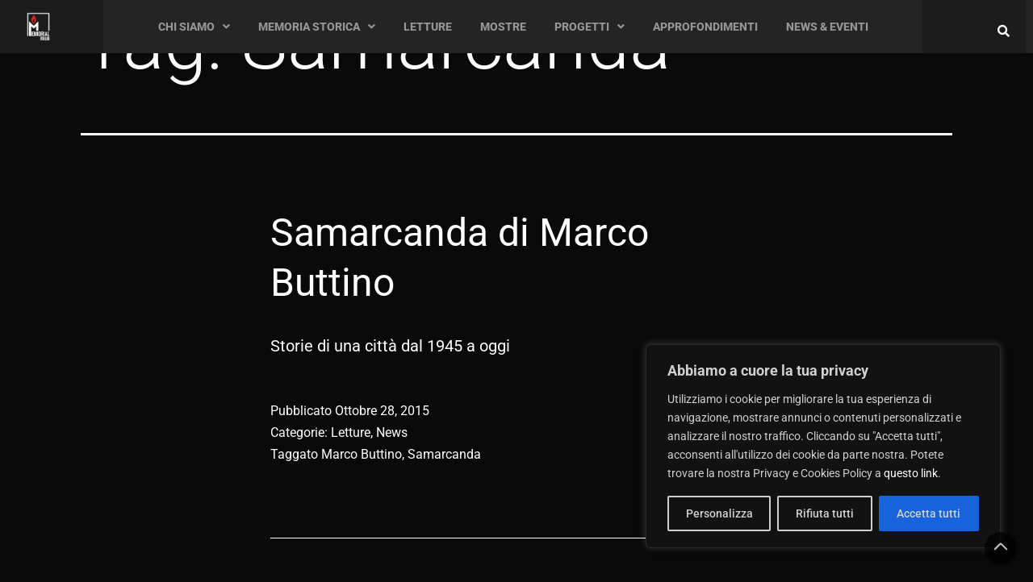

--- FILE ---
content_type: text/css
request_url: https://www.memorial-italia.it/wp-content/plugins/memorial-italia-vittime-italiane-gulag/css/style.css?ver=6.9
body_size: 2423
content:
.ricerca-container {
    display: flex
}

.ricerca-container-interno {
    flex:1;    
    display:flex;
}
.ricerca {
    background-color: #FBFBFC;
    border-radius: 10px;
padding: 10px!important;
    margin: 5px!important;
    width: 100%;
    color:black;
}

    .ricerca input[type=radio]:after {
        top:8px;
    }

#procediricerca {
    background-color: #BB2E34;
}
@media (max-width: 800px) {
        .ricerca-container {
        display: block
    }

    .ricerca-container-interno {
        margin-bottom:20px;
    }
  
}

    #wrapp_ {
        padding: 2rem 3rem;
    }

        #wrapp_, #wrapp_ a {
            background-color: white;
            color: black
        }


    @media (max-width: 900px) {
        #wrapp_ {
            padding: 2rem 1rem;
        }

        .container-content-vittima-gulag {
            width: 100% !important;
        }

        .container-img-vittima-gulag {
            width: 100% !important;
            padding: 0px !important;
        }

            .container-img-vittima-gulag img {
                margin: auto;
                padding: 0px !important;
            }

        .container-arrow-vittima-gulag {
            position: unset !important;
            text-align: center !important;
        }
    }



    .spacer {
        padding: 15px 0;
    }


    input.tutto {
        width: 100%;
        margin-bottom: 8px;
    }

    #risultati_ricerca {
        display: block;
        margin: 20px 0;
        padding: 0 10px;
    }

        #risultati_ricerca ul li {
            list-style-type: none;
            padding: 5px;
            margin: 0 0 8px 0;
        }

            #risultati_ricerca ul li:nth-child(even) {
                background: #EFEFEF;
                border-bottom: 1px dashed #CCC;
                color: black;
            }

    .destra {
        text-align: right;
    }

        .destra span {
            padding-right: 10px;
        }

    .viaricerca {
        padding-top: 22px;
    }

    #caricamento_ajax {
        display: none;
        padding: 3px 0 0 20px;
        box-shadow: none;
    }

    .nofound {
        padding: 40px;
        font-size: 1.16em;
        text-align: center;
    }

    /*!
Pure v0.3.0
Copyright 2013 Yahoo! Inc. All rights reserved.
Licensed under the BSD License.
https://github.com/yui/pure/blob/master/LICENSE.md
*/
    .pure-g {
        letter-spacing: -.31em;
        *letter-spacing: normal;
        *word-spacing: -.43em;
        text-rendering: optimizespeed;
        font-family: FreeSans,Arimo,"Droid Sans",Helvetica,Arial,sans-serif;
        display: -webkit-flex;
        -webkit-flex-flow: row wrap;
        display: -ms-flexbox;
        -ms-flex-flow: row wrap
    }

    .opera-only :-o-prefocus, .pure-g {
        word-spacing: -.43em
    }

    .pure-u {
        display: inline-block;
        *display: inline;
        zoom: 1;
        letter-spacing: normal;
        word-spacing: normal;
        vertical-align: top;
        text-rendering: auto
    }

    .pure-g [class *="pure-u"] {
        font-family: sans-serif
    }

    .pure-u-1, .pure-u-1-2, .pure-u-1-3, .pure-u-2-3, .pure-u-1-4, .pure-u-3-4, .pure-u-1-5, .pure-u-2-5, .pure-u-3-5, .pure-u-4-5, .pure-u-1-6, .pure-u-5-6, .pure-u-1-8, .pure-u-3-8, .pure-u-5-8, .pure-u-7-8, .pure-u-1-12, .pure-u-5-12, .pure-u-7-12, .pure-u-11-12, .pure-u-1-24, .pure-u-5-24, .pure-u-7-24, .pure-u-11-24, .pure-u-13-24, .pure-u-17-24, .pure-u-19-24, .pure-u-23-24 {
        display: inline-block;
        *display: inline;
        zoom: 1;
        letter-spacing: normal;
        word-spacing: normal;
        vertical-align: top;
        text-rendering: auto
    }

    .pure-u-1 {
        width: 100%
    }

    .pure-u-1-2 {
        width: 50%;
        *width: 49.969%
    }

    .pure-u-1-3 {
        width: 33.3333%;
        *width: 33.3023%
    }

    .pure-u-2-3 {
        width: 66.6667%;
        *width: 66.6357%
    }

    .pure-u-1-4 {
        width: 24%;
        *width: 23.969%
    }

    .pure-u-3-4 {
        width: 75%;
        *width: 74.969%
    }

    .pure-u-1-5 {
        width: 20%;
        *width: 19.969%
    }

    .pure-u-2-5 {
        width: 40%;
        *width: 39.969%
    }

    .pure-u-3-5 {
        width: 60%;
        *width: 59.969%
    }

    .pure-u-4-5 {
        width: 80%;
        *width: 79.969%
    }

    .pure-u-1-6 {
        width: 16.6667%;
        *width: 16.6357%
    }

    .pure-u-5-6 {
        width: 83.3333%;
        *width: 83.3023%
    }

    .pure-u-1-8 {
        width: 12.5%;
        *width: 12.469%
    }

    .pure-u-3-8 {
        width: 37.5%;
        *width: 37.469%
    }

    .pure-u-5-8 {
        width: 62.5%;
        *width: 62.469%
    }

    .pure-u-7-8 {
        width: 87.5%;
        *width: 87.469%
    }

    .pure-u-1-12 {
        width: 8.3333%;
        *width: 8.3023%
    }

    .pure-u-5-12 {
        width: 41.6667%;
        *width: 41.6357%
    }

    .pure-u-7-12 {
        width: 58.3333%;
        *width: 58.3023%
    }

    .pure-u-11-12 {
        width: 91.6667%;
        *width: 91.6357%
    }

    .pure-u-1-24 {
        width: 4.1667%;
        *width: 4.1357%
    }

    .pure-u-5-24 {
        width: 20.8333%;
        *width: 20.8023%
    }

    .pure-u-7-24 {
        width: 29.1667%;
        *width: 29.1357%
    }

    .pure-u-11-24 {
        width: 45.8333%;
        *width: 45.8023%
    }

    .pure-u-13-24 {
        width: 54.1667%;
        *width: 54.1357%
    }

    .pure-u-17-24 {
        width: 70.8333%;
        *width: 70.8023%
    }

    .pure-u-19-24 {
        width: 79.1667%;
        *width: 79.1357%
    }

    .pure-u-23-24 {
        width: 95.8333%;
        *width: 95.8023%
    }

    /*!
Pure v0.4.2
Copyright 2014 Yahoo! Inc. All rights reserved.
Licensed under the BSD License.
https://github.com/yui/pure/blob/master/LICENSE.md
*/
    .pure-form input[type=text], .pure-form input[type=password], .pure-form input[type=email], .pure-form input[type=url], .pure-form input[type=date], .pure-form input[type=month], .pure-form input[type=time], .pure-form input[type=datetime], .pure-form input[type=datetime-local], .pure-form input[type=week], .pure-form input[type=number], .pure-form input[type=search], .pure-form input[type=tel], .pure-form input[type=color], .pure-form select, .pure-form textarea {
        padding: .5em .6em;
        display: inline-block;
        border: 1px solid #ccc;
        box-shadow: inset 0 1px 3px #ddd;
        border-radius: 4px;
        -webkit-box-sizing: border-box;
        -moz-box-sizing: border-box;
        box-sizing: border-box;
    }

    .pure-form input:not([type]) {
        padding: .5em .6em;
        display: inline-block;
        border: 1px solid #ccc;
        box-shadow: inset 0 1px 3px #ddd;
        border-radius: 4px;
        -webkit-box-sizing: border-box;
        -moz-box-sizing: border-box;
        box-sizing: border-box
    }

    .pure-form input[type=color] {
        padding: .2em .5em
    }

        .pure-form input[type=text]:focus, .pure-form input[type=password]:focus, .pure-form input[type=email]:focus, .pure-form input[type=url]:focus, .pure-form input[type=date]:focus, .pure-form input[type=month]:focus, .pure-form input[type=time]:focus, .pure-form input[type=datetime]:focus, .pure-form input[type=datetime-local]:focus, .pure-form input[type=week]:focus, .pure-form input[type=number]:focus, .pure-form input[type=search]:focus, .pure-form input[type=tel]:focus, .pure-form input[type=color]:focus, .pure-form select:focus, .pure-form textarea:focus {
            outline: 0;
            outline: thin dotted \9;
            border-color: #129FEA
        }

    .pure-form input:not([type]):focus {
        outline: 0;
        outline: thin dotted \9;
        border-color: #129FEA
    }

    .pure-form input[type=file]:focus, .pure-form input[type=radio]:focus, .pure-form input[type=checkbox]:focus {
        outline: thin dotted #333;
        outline: 1px auto #129FEA
    }

    .pure-form .pure-checkbox, .pure-form .pure-radio {
        margin: .5em 0;
        display: block
    }

    .pure-form input[type=text][disabled], .pure-form input[type=password][disabled], .pure-form input[type=email][disabled], .pure-form input[type=url][disabled], .pure-form input[type=date][disabled], .pure-form input[type=month][disabled], .pure-form input[type=time][disabled], .pure-form input[type=datetime][disabled], .pure-form input[type=datetime-local][disabled], .pure-form input[type=week][disabled], .pure-form input[type=number][disabled], .pure-form input[type=search][disabled], .pure-form input[type=tel][disabled], .pure-form input[type=color][disabled], .pure-form select[disabled], .pure-form textarea[disabled] {
        cursor: not-allowed;
        background-color: #eaeded;
        color: #cad2d3
    }

    .pure-form input:not([type])[disabled] {
        cursor: not-allowed;
        background-color: #eaeded;
        color: #cad2d3
    }

    .pure-form input[readonly], .pure-form select[readonly], .pure-form textarea[readonly] {
        background: #eee;
        color: #777;
        border-color: #ccc
    }

    .pure-form input:focus:invalid, .pure-form textarea:focus:invalid, .pure-form select:focus:invalid {
        color: #b94a48;
        border-color: #ee5f5b
    }

        .pure-form input:focus:invalid:focus, .pure-form textarea:focus:invalid:focus, .pure-form select:focus:invalid:focus {
            border-color: #e9322d
        }

    .pure-form input[type=file]:focus:invalid:focus, .pure-form input[type=radio]:focus:invalid:focus, .pure-form input[type=checkbox]:focus:invalid:focus {
        outline-color: #e9322d
    }

    .pure-form select {
        border: 1px solid #ccc;
        background-color: #fff
    }

        .pure-form select[multiple] {
            height: auto
        }

    .pure-form label {
        margin: .5em 0 .2em
    }

    .pure-form fieldset {
        margin: 0;
        padding: .35em 0 .75em;
        border: 0
    }

    .pure-form legend {
        display: block;
        width: 100%;
        padding: .3em 0;
        margin-bottom: .3em;
        color: #333;
        border-bottom: 1px solid #e5e5e5
    }

    .pure-form-stacked input[type=text], .pure-form-stacked input[type=password], .pure-form-stacked input[type=email], .pure-form-stacked input[type=url], .pure-form-stacked input[type=date], .pure-form-stacked input[type=month], .pure-form-stacked input[type=time], .pure-form-stacked input[type=datetime], .pure-form-stacked input[type=datetime-local], .pure-form-stacked input[type=week], .pure-form-stacked input[type=number], .pure-form-stacked input[type=search], .pure-form-stacked input[type=tel], .pure-form-stacked input[type=color], .pure-form-stacked select, .pure-form-stacked label, .pure-form-stacked textarea {
        display: block;
        margin: .25em 0
    }

    .pure-form-stacked input:not([type]) {
        display: block;
        margin: .25em 0
    }

    .pure-form-aligned input, .pure-form-aligned textarea, .pure-form-aligned select, .pure-form-aligned .pure-help-inline, .pure-form-message-inline {
        display: inline-block;
        *display: inline;
        *zoom: 1;
        vertical-align: middle
    }

    .pure-form-aligned textarea {
        vertical-align: top
    }

    .pure-form-aligned .pure-control-group {
        margin-bottom: .5em
    }

        .pure-form-aligned .pure-control-group label {
            text-align: right;
            display: inline-block;
            vertical-align: middle;
            width: 10em;
            margin: 0 1em 0 0
        }

    .pure-form-aligned .pure-controls {
        margin: 1.5em 0 0 10em
    }

    .pure-form input.pure-input-rounded, .pure-form .pure-input-rounded {
        border-radius: 2em;
        padding: .5em 1em
    }

    .pure-form .pure-group fieldset {
        margin-bottom: 10px
    }

    .pure-form .pure-group input {
        display: block;
        padding: 10px;
        margin: 0;
        border-radius: 0;
        position: relative;
        top: -1px
    }

        .pure-form .pure-group input:focus {
            z-index: 2
        }

        .pure-form .pure-group input:first-child {
            top: 1px;
            border-radius: 4px 4px 0 0
        }

        .pure-form .pure-group input:last-child {
            top: -2px;
            border-radius: 0 0 4px 4px
        }

    .pure-form .pure-group button {
        margin: .35em 0
    }

    .pure-form .pure-input-1 {
        width: 100%
    }

    .pure-form .pure-input-2-3 {
        width: 66%
    }

    .pure-form .pure-input-1-2 {
        width: 50%
    }

    .pure-form .pure-input-1-3 {
        width: 33%
    }

    .pure-form .pure-input-1-4 {
        width: 25%
    }

    .pure-form .pure-help-inline, .pure-form-message-inline {
        display: inline-block;
        padding-left: .3em;
        color: #666;
        vertical-align: middle;
        font-size: .875em
    }

    .pure-form-message {
        display: block;
        color: #666;
        font-size: .875em
    }

--- FILE ---
content_type: text/css
request_url: https://www.memorial-italia.it/wp-content/uploads/elementor/css/post-5.css?ver=1747839861
body_size: 572
content:
.elementor-kit-5{--e-global-color-primary:#BB2D34;--e-global-color-secondary:#54595F;--e-global-color-text:#7A7A7A;--e-global-color-accent:#FFFFFF;--e-global-color-e7e12a4:#BB2D34;--e-global-color-a38de8f:#FFFFFF;--e-global-color-2ddb03b:#CEC6BD;--e-global-color-ae89ad2:#242424;--e-global-typography-primary-font-family:"Raleway";--e-global-typography-primary-font-size:3rem;--e-global-typography-primary-font-weight:600;--e-global-typography-secondary-font-family:"Raleway";--e-global-typography-secondary-font-size:22px;--e-global-typography-secondary-font-weight:500;--e-global-typography-text-font-family:"Raleway";--e-global-typography-text-font-size:16px;--e-global-typography-text-font-weight:400;--e-global-typography-accent-font-family:"Raleway";--e-global-typography-accent-font-size:15px;--e-global-typography-accent-font-weight:700;--e-global-typography-b54d0de-font-family:"Raleway";--e-global-typography-b54d0de-font-size:34px;--e-global-typography-b54d0de-font-weight:700;--e-global-typography-b54d0de-line-height:40px;--e-global-typography-2d78192-font-family:"Raleway";--e-global-typography-2d78192-font-size:12px;--e-global-typography-2d78192-font-weight:400;--e-global-typography-868a3e7-font-family:"Raleway";--e-global-typography-868a3e7-font-size:20px;--e-global-typography-868a3e7-font-weight:700;--e-global-typography-c5d7d25-font-family:"Raleway";--e-global-typography-c5d7d25-font-size:12px;--e-global-typography-c5d7d25-font-weight:300;--e-page-transition-entrance-animation:e-page-transition-fade-out-left;--e-page-transition-animation-duration:1200ms;--e-preloader-animation:pulse;--e-preloader-animation-duration:1200ms;--e-preloader-delay:0ms;--e-preloader-width:5%;}.elementor-kit-5 e-page-transition{background-color:#090705;}.elementor-kit-5 a{color:var( --e-global-color-e7e12a4 );}.elementor-section.elementor-section-boxed > .elementor-container{max-width:1140px;}.e-con{--container-max-width:1140px;}.elementor-widget:not(:last-child){margin-block-end:20px;}.elementor-element{--widgets-spacing:20px 20px;--widgets-spacing-row:20px;--widgets-spacing-column:20px;}{}h1.entry-title{display:var(--page-title-display);}@media(max-width:1024px){.elementor-kit-5{--e-global-typography-primary-font-size:61px;--e-global-typography-text-font-size:16px;}.elementor-section.elementor-section-boxed > .elementor-container{max-width:1024px;}.e-con{--container-max-width:1024px;}}@media(max-width:767px){.elementor-kit-5{--e-global-typography-primary-font-size:2.5rem;--e-global-typography-primary-line-height:1.2em;--e-global-typography-secondary-font-size:18px;--e-global-typography-868a3e7-font-size:18px;--e-page-transition-entrance-animation:e-page-transition-slide-out-down;--e-page-transition-exit-animation:e-page-transition-slide-in-up;--e-preloader-width:18%;}.elementor-section.elementor-section-boxed > .elementor-container{max-width:767px;}.e-con{--container-max-width:767px;}}

--- FILE ---
content_type: text/css
request_url: https://www.memorial-italia.it/wp-content/uploads/elementor/css/post-9.css?ver=1747839861
body_size: 2821
content:
.elementor-9 .elementor-element.elementor-element-82873b7:not(.elementor-motion-effects-element-type-background), .elementor-9 .elementor-element.elementor-element-82873b7 > .elementor-motion-effects-container > .elementor-motion-effects-layer{background-color:#242424;}.elementor-9 .elementor-element.elementor-element-82873b7{top:0px;bottom:auto;z-index:47;transition:background 0.3s, border 0.3s, border-radius 0.3s, box-shadow 0.3s;}.elementor-9 .elementor-element.elementor-element-82873b7 + .wpr-hidden-header{top:0px;}.elementor-9 .elementor-element.elementor-element-82873b7 + .wpr-hidden-header-flex{top:0px;}.wpr-hidden-header{z-index:47;}.wpr-hidden-header-flex{z-index:47;}.elementor-9 .elementor-element.elementor-element-82873b7 > .elementor-background-overlay{transition:background 0.3s, border-radius 0.3s, opacity 0.3s;}.elementor-9 .elementor-element.elementor-element-77d758e:not(.elementor-motion-effects-element-type-background) > .elementor-widget-wrap, .elementor-9 .elementor-element.elementor-element-77d758e > .elementor-widget-wrap > .elementor-motion-effects-container > .elementor-motion-effects-layer{background-color:#1B1B1B;}.elementor-bc-flex-widget .elementor-9 .elementor-element.elementor-element-77d758e.elementor-column .elementor-widget-wrap{align-items:center;}.elementor-9 .elementor-element.elementor-element-77d758e.elementor-column.elementor-element[data-element_type="column"] > .elementor-widget-wrap.elementor-element-populated{align-content:center;align-items:center;}.elementor-9 .elementor-element.elementor-element-77d758e > .elementor-element-populated{transition:background 0.3s, border 0.3s, border-radius 0.3s, box-shadow 0.3s;}.elementor-9 .elementor-element.elementor-element-77d758e > .elementor-element-populated > .elementor-background-overlay{transition:background 0.3s, border-radius 0.3s, opacity 0.3s;}.elementor-widget-site-logo .hfe-site-logo-container .hfe-site-logo-img{border-color:var( --e-global-color-primary );}.elementor-widget-site-logo .widget-image-caption{color:var( --e-global-color-text );font-family:var( --e-global-typography-text-font-family ), Sans-serif;font-size:var( --e-global-typography-text-font-size );font-weight:var( --e-global-typography-text-font-weight );}.elementor-9 .elementor-element.elementor-element-1f1d090e .hfe-site-logo-container, .elementor-9 .elementor-element.elementor-element-1f1d090e .hfe-caption-width figcaption{text-align:left;}.elementor-9 .elementor-element.elementor-element-1f1d090e .hfe-site-logo .hfe-site-logo-container img{width:40%;}.elementor-9 .elementor-element.elementor-element-1f1d090e .widget-image-caption{margin-top:0px;margin-bottom:0px;}.elementor-9 .elementor-element.elementor-element-1f1d090e > .elementor-widget-container{margin:0px 0px 0px 0px;padding:0px 0px 0px 20px;}.elementor-9 .elementor-element.elementor-element-1f1d090e .hfe-site-logo-container .hfe-site-logo-img{border-style:none;}.elementor-bc-flex-widget .elementor-9 .elementor-element.elementor-element-d8c7af8.elementor-column .elementor-widget-wrap{align-items:center;}.elementor-9 .elementor-element.elementor-element-d8c7af8.elementor-column.elementor-element[data-element_type="column"] > .elementor-widget-wrap.elementor-element-populated{align-content:center;align-items:center;}.elementor-widget-navigation-menu .menu-item a.hfe-menu-item.elementor-button{background-color:var( --e-global-color-accent );font-family:var( --e-global-typography-accent-font-family ), Sans-serif;font-size:var( --e-global-typography-accent-font-size );font-weight:var( --e-global-typography-accent-font-weight );}.elementor-widget-navigation-menu .menu-item a.hfe-menu-item.elementor-button:hover{background-color:var( --e-global-color-accent );}.elementor-widget-navigation-menu a.hfe-menu-item, .elementor-widget-navigation-menu a.hfe-sub-menu-item{font-family:var( --e-global-typography-primary-font-family ), Sans-serif;font-size:var( --e-global-typography-primary-font-size );font-weight:var( --e-global-typography-primary-font-weight );}.elementor-widget-navigation-menu .menu-item a.hfe-menu-item, .elementor-widget-navigation-menu .sub-menu a.hfe-sub-menu-item{color:var( --e-global-color-text );}.elementor-widget-navigation-menu .menu-item a.hfe-menu-item:hover,
								.elementor-widget-navigation-menu .sub-menu a.hfe-sub-menu-item:hover,
								.elementor-widget-navigation-menu .menu-item.current-menu-item a.hfe-menu-item,
								.elementor-widget-navigation-menu .menu-item a.hfe-menu-item.highlighted,
								.elementor-widget-navigation-menu .menu-item a.hfe-menu-item:focus{color:var( --e-global-color-accent );}.elementor-widget-navigation-menu .hfe-nav-menu-layout:not(.hfe-pointer__framed) .menu-item.parent a.hfe-menu-item:before,
								.elementor-widget-navigation-menu .hfe-nav-menu-layout:not(.hfe-pointer__framed) .menu-item.parent a.hfe-menu-item:after{background-color:var( --e-global-color-accent );}.elementor-widget-navigation-menu .hfe-nav-menu-layout:not(.hfe-pointer__framed) .menu-item.parent .sub-menu .hfe-has-submenu-container a:after{background-color:var( --e-global-color-accent );}.elementor-widget-navigation-menu .hfe-pointer__framed .menu-item.parent a.hfe-menu-item:before,
								.elementor-widget-navigation-menu .hfe-pointer__framed .menu-item.parent a.hfe-menu-item:after{border-color:var( --e-global-color-accent );}
							.elementor-widget-navigation-menu .sub-menu li a.hfe-sub-menu-item,
							.elementor-widget-navigation-menu nav.hfe-dropdown li a.hfe-sub-menu-item,
							.elementor-widget-navigation-menu nav.hfe-dropdown li a.hfe-menu-item,
							.elementor-widget-navigation-menu nav.hfe-dropdown-expandible li a.hfe-menu-item,
							.elementor-widget-navigation-menu nav.hfe-dropdown-expandible li a.hfe-sub-menu-item{font-family:var( --e-global-typography-accent-font-family ), Sans-serif;font-size:var( --e-global-typography-accent-font-size );font-weight:var( --e-global-typography-accent-font-weight );}.elementor-9 .elementor-element.elementor-element-1cb18bc .menu-item a.hfe-menu-item{padding-left:13px;padding-right:13px;}.elementor-9 .elementor-element.elementor-element-1cb18bc .menu-item a.hfe-sub-menu-item{padding-left:calc( 13px + 20px );padding-right:13px;}.elementor-9 .elementor-element.elementor-element-1cb18bc .hfe-nav-menu__layout-vertical .menu-item ul ul a.hfe-sub-menu-item{padding-left:calc( 13px + 40px );padding-right:13px;}.elementor-9 .elementor-element.elementor-element-1cb18bc .hfe-nav-menu__layout-vertical .menu-item ul ul ul a.hfe-sub-menu-item{padding-left:calc( 13px + 60px );padding-right:13px;}.elementor-9 .elementor-element.elementor-element-1cb18bc .hfe-nav-menu__layout-vertical .menu-item ul ul ul ul a.hfe-sub-menu-item{padding-left:calc( 13px + 80px );padding-right:13px;}.elementor-9 .elementor-element.elementor-element-1cb18bc .menu-item a.hfe-menu-item, .elementor-9 .elementor-element.elementor-element-1cb18bc .menu-item a.hfe-sub-menu-item{padding-top:9px;padding-bottom:9px;}body:not(.rtl) .elementor-9 .elementor-element.elementor-element-1cb18bc .hfe-nav-menu__layout-horizontal .hfe-nav-menu > li.menu-item:not(:last-child){margin-right:9px;}body.rtl .elementor-9 .elementor-element.elementor-element-1cb18bc .hfe-nav-menu__layout-horizontal .hfe-nav-menu > li.menu-item:not(:last-child){margin-left:9px;}.elementor-9 .elementor-element.elementor-element-1cb18bc nav:not(.hfe-nav-menu__layout-horizontal) .hfe-nav-menu > li.menu-item:not(:last-child){margin-bottom:9px;}body:not(.rtl) .elementor-9 .elementor-element.elementor-element-1cb18bc .hfe-nav-menu__layout-horizontal .hfe-nav-menu > li.menu-item{margin-bottom:0px;}.elementor-9 .elementor-element.elementor-element-1cb18bc ul.sub-menu{width:150px;}.elementor-9 .elementor-element.elementor-element-1cb18bc .sub-menu li a.hfe-sub-menu-item,
						.elementor-9 .elementor-element.elementor-element-1cb18bc nav.hfe-dropdown li a.hfe-menu-item,
						.elementor-9 .elementor-element.elementor-element-1cb18bc nav.hfe-dropdown-expandible li a.hfe-menu-item{padding-left:17px;padding-right:17px;}.elementor-9 .elementor-element.elementor-element-1cb18bc nav.hfe-dropdown-expandible a.hfe-sub-menu-item,
						.elementor-9 .elementor-element.elementor-element-1cb18bc nav.hfe-dropdown li a.hfe-sub-menu-item{padding-left:calc( 17px + 20px );padding-right:17px;}.elementor-9 .elementor-element.elementor-element-1cb18bc .hfe-dropdown .menu-item ul ul a.hfe-sub-menu-item,
						.elementor-9 .elementor-element.elementor-element-1cb18bc .hfe-dropdown-expandible .menu-item ul ul a.hfe-sub-menu-item{padding-left:calc( 17px + 40px );padding-right:17px;}.elementor-9 .elementor-element.elementor-element-1cb18bc .hfe-dropdown .menu-item ul ul ul a.hfe-sub-menu-item,
						.elementor-9 .elementor-element.elementor-element-1cb18bc .hfe-dropdown-expandible .menu-item ul ul ul a.hfe-sub-menu-item{padding-left:calc( 17px + 60px );padding-right:17px;}.elementor-9 .elementor-element.elementor-element-1cb18bc .hfe-dropdown .menu-item ul ul ul ul a.hfe-sub-menu-item,
						.elementor-9 .elementor-element.elementor-element-1cb18bc .hfe-dropdown-expandible .menu-item ul ul ul ul a.hfe-sub-menu-item{padding-left:calc( 17px + 80px );padding-right:17px;}.elementor-9 .elementor-element.elementor-element-1cb18bc .sub-menu a.hfe-sub-menu-item,
						 .elementor-9 .elementor-element.elementor-element-1cb18bc nav.hfe-dropdown li a.hfe-menu-item,
						 .elementor-9 .elementor-element.elementor-element-1cb18bc nav.hfe-dropdown li a.hfe-sub-menu-item,
						 .elementor-9 .elementor-element.elementor-element-1cb18bc nav.hfe-dropdown-expandible li a.hfe-menu-item,
						 .elementor-9 .elementor-element.elementor-element-1cb18bc nav.hfe-dropdown-expandible li a.hfe-sub-menu-item{padding-top:18px;padding-bottom:18px;}.elementor-9 .elementor-element.elementor-element-1cb18bc nav.hfe-nav-menu__layout-horizontal:not(.hfe-dropdown) ul.sub-menu, .elementor-9 .elementor-element.elementor-element-1cb18bc nav.hfe-nav-menu__layout-expandible.menu-is-active, .elementor-9 .elementor-element.elementor-element-1cb18bc nav.hfe-nav-menu__layout-vertical:not(.hfe-dropdown) ul.sub-menu{margin-top:9px;}.elementor-9 .elementor-element.elementor-element-1cb18bc .hfe-dropdown.menu-is-active{margin-top:9px;}.elementor-9 .elementor-element.elementor-element-1cb18bc .hfe-nav-menu__toggle{margin:0 auto;}.elementor-9 .elementor-element.elementor-element-1cb18bc a.hfe-menu-item, .elementor-9 .elementor-element.elementor-element-1cb18bc a.hfe-sub-menu-item{font-family:"Roboto", Sans-serif;font-size:14px;font-weight:800;text-transform:uppercase;}.elementor-9 .elementor-element.elementor-element-1cb18bc .menu-item a.hfe-menu-item, .elementor-9 .elementor-element.elementor-element-1cb18bc .sub-menu a.hfe-sub-menu-item{color:#969696;}.elementor-9 .elementor-element.elementor-element-1cb18bc .menu-item a.hfe-menu-item:hover,
								.elementor-9 .elementor-element.elementor-element-1cb18bc .sub-menu a.hfe-sub-menu-item:hover,
								.elementor-9 .elementor-element.elementor-element-1cb18bc .menu-item.current-menu-item a.hfe-menu-item,
								.elementor-9 .elementor-element.elementor-element-1cb18bc .menu-item a.hfe-menu-item.highlighted,
								.elementor-9 .elementor-element.elementor-element-1cb18bc .menu-item a.hfe-menu-item:focus{color:#BB2D34;}.elementor-9 .elementor-element.elementor-element-1cb18bc .hfe-nav-menu-layout:not(.hfe-pointer__framed) .menu-item.parent a.hfe-menu-item:before,
								.elementor-9 .elementor-element.elementor-element-1cb18bc .hfe-nav-menu-layout:not(.hfe-pointer__framed) .menu-item.parent a.hfe-menu-item:after{background-color:#BB2D34;}.elementor-9 .elementor-element.elementor-element-1cb18bc .hfe-nav-menu-layout:not(.hfe-pointer__framed) .menu-item.parent .sub-menu .hfe-has-submenu-container a:after{background-color:unset;}.elementor-9 .elementor-element.elementor-element-1cb18bc .hfe-pointer__framed .menu-item.parent a.hfe-menu-item:before,
								.elementor-9 .elementor-element.elementor-element-1cb18bc .hfe-pointer__framed .menu-item.parent a.hfe-menu-item:after{border-color:#BB2D34;}.elementor-9 .elementor-element.elementor-element-1cb18bc .sub-menu a.hfe-sub-menu-item,
								.elementor-9 .elementor-element.elementor-element-1cb18bc .elementor-menu-toggle,
								.elementor-9 .elementor-element.elementor-element-1cb18bc nav.hfe-dropdown li a.hfe-menu-item,
								.elementor-9 .elementor-element.elementor-element-1cb18bc nav.hfe-dropdown li a.hfe-sub-menu-item,
								.elementor-9 .elementor-element.elementor-element-1cb18bc nav.hfe-dropdown-expandible li a.hfe-menu-item,
								.elementor-9 .elementor-element.elementor-element-1cb18bc nav.hfe-dropdown-expandible li a.hfe-sub-menu-item{color:#FFFFFF;}.elementor-9 .elementor-element.elementor-element-1cb18bc .sub-menu,
								.elementor-9 .elementor-element.elementor-element-1cb18bc nav.hfe-dropdown,
								.elementor-9 .elementor-element.elementor-element-1cb18bc nav.hfe-dropdown-expandible,
								.elementor-9 .elementor-element.elementor-element-1cb18bc nav.hfe-dropdown .menu-item a.hfe-menu-item,
								.elementor-9 .elementor-element.elementor-element-1cb18bc nav.hfe-dropdown .menu-item a.hfe-sub-menu-item{background-color:#242424;}
							.elementor-9 .elementor-element.elementor-element-1cb18bc .sub-menu li a.hfe-sub-menu-item,
							.elementor-9 .elementor-element.elementor-element-1cb18bc nav.hfe-dropdown li a.hfe-sub-menu-item,
							.elementor-9 .elementor-element.elementor-element-1cb18bc nav.hfe-dropdown li a.hfe-menu-item,
							.elementor-9 .elementor-element.elementor-element-1cb18bc nav.hfe-dropdown-expandible li a.hfe-menu-item,
							.elementor-9 .elementor-element.elementor-element-1cb18bc nav.hfe-dropdown-expandible li a.hfe-sub-menu-item{font-family:"Roboto", Sans-serif;font-size:1rem;font-weight:400;text-transform:none;}.elementor-9 .elementor-element.elementor-element-1cb18bc .sub-menu li.menu-item:not(:last-child),
						.elementor-9 .elementor-element.elementor-element-1cb18bc nav.hfe-dropdown li.menu-item:not(:last-child),
						.elementor-9 .elementor-element.elementor-element-1cb18bc nav.hfe-dropdown-expandible li.menu-item:not(:last-child){border-bottom-style:solid;border-bottom-color:#c4c4c4;border-bottom-width:0px;}.elementor-9 .elementor-element.elementor-element-1be0f5d:not(.elementor-motion-effects-element-type-background) > .elementor-widget-wrap, .elementor-9 .elementor-element.elementor-element-1be0f5d > .elementor-widget-wrap > .elementor-motion-effects-container > .elementor-motion-effects-layer{background-color:#1B1B1B;}.elementor-bc-flex-widget .elementor-9 .elementor-element.elementor-element-1be0f5d.elementor-column .elementor-widget-wrap{align-items:center;}.elementor-9 .elementor-element.elementor-element-1be0f5d.elementor-column.elementor-element[data-element_type="column"] > .elementor-widget-wrap.elementor-element-populated{align-content:center;align-items:center;}.elementor-9 .elementor-element.elementor-element-1be0f5d > .elementor-element-populated{transition:background 0.3s, border 0.3s, border-radius 0.3s, box-shadow 0.3s;}.elementor-9 .elementor-element.elementor-element-1be0f5d > .elementor-element-populated > .elementor-background-overlay{transition:background 0.3s, border-radius 0.3s, opacity 0.3s;}.elementor-widget-hfe-search-button input[type="search"].hfe-search-form__input,.elementor-widget-hfe-search-button .hfe-search-icon-toggle{font-family:var( --e-global-typography-primary-font-family ), Sans-serif;font-size:var( --e-global-typography-primary-font-size );font-weight:var( --e-global-typography-primary-font-weight );}.elementor-widget-hfe-search-button .hfe-search-form__input{color:var( --e-global-color-text );}.elementor-widget-hfe-search-button .hfe-search-form__input::placeholder{color:var( --e-global-color-text );}.elementor-widget-hfe-search-button .hfe-search-form__container, .elementor-widget-hfe-search-button .hfe-search-icon-toggle .hfe-search-form__input,.elementor-widget-hfe-search-button .hfe-input-focus .hfe-search-icon-toggle .hfe-search-form__input{border-color:var( --e-global-color-primary );}.elementor-widget-hfe-search-button .hfe-search-form__input:focus::placeholder{color:var( --e-global-color-text );}.elementor-widget-hfe-search-button .hfe-search-form__container button#clear-with-button,
					.elementor-widget-hfe-search-button .hfe-search-form__container button#clear,
					.elementor-widget-hfe-search-button .hfe-search-icon-toggle button#clear{color:var( --e-global-color-text );}.elementor-9 .elementor-element.elementor-element-52303ec .hfe-input-focus .hfe-search-icon-toggle input[type=search]{width:476px;}.elementor-9 .elementor-element.elementor-element-52303ec .hfe-search-icon-toggle input[type=search]{padding:0 calc( 15px / 2);}.elementor-9 .elementor-element.elementor-element-52303ec .hfe-search-icon-toggle i.fa-search:before{font-size:15px;}.elementor-9 .elementor-element.elementor-element-52303ec .hfe-search-icon-toggle i.fa-search, .elementor-9 .elementor-element.elementor-element-52303ec .hfe-search-icon-toggle{width:15px;}.elementor-9 .elementor-element.elementor-element-52303ec > .elementor-widget-container{margin:10px 0px 0px 0px;padding:0px 0px 0px 0px;}.elementor-9 .elementor-element.elementor-element-52303ec input[type="search"].hfe-search-form__input,.elementor-9 .elementor-element.elementor-element-52303ec .hfe-search-icon-toggle{font-family:var( --e-global-typography-accent-font-family ), Sans-serif;font-size:var( --e-global-typography-accent-font-size );font-weight:var( --e-global-typography-accent-font-weight );}.elementor-9 .elementor-element.elementor-element-52303ec .hfe-input-focus .hfe-search-form__input:focus{color:#FFF9F9;background-color:#151414;}.elementor-9 .elementor-element.elementor-element-52303ec .hfe-input-focus .hfe-search-icon-toggle .hfe-search-form__input{border-style:none;border-radius:3px;}.elementor-9 .elementor-element.elementor-element-9fb502a:not(.elementor-motion-effects-element-type-background), .elementor-9 .elementor-element.elementor-element-9fb502a > .elementor-motion-effects-container > .elementor-motion-effects-layer{background-color:#242424;}.elementor-9 .elementor-element.elementor-element-9fb502a{top:0px;bottom:auto;z-index:47;transition:background 0.3s, border 0.3s, border-radius 0.3s, box-shadow 0.3s;}.elementor-9 .elementor-element.elementor-element-9fb502a + .wpr-hidden-header{top:0px;}.elementor-9 .elementor-element.elementor-element-9fb502a + .wpr-hidden-header-flex{top:0px;}.elementor-9 .elementor-element.elementor-element-9fb502a > .elementor-background-overlay{transition:background 0.3s, border-radius 0.3s, opacity 0.3s;}.elementor-bc-flex-widget .elementor-9 .elementor-element.elementor-element-fb34fe8.elementor-column .elementor-widget-wrap{align-items:center;}.elementor-9 .elementor-element.elementor-element-fb34fe8.elementor-column.elementor-element[data-element_type="column"] > .elementor-widget-wrap.elementor-element-populated{align-content:center;align-items:center;}.elementor-9 .elementor-element.elementor-element-6385800 .hfe-site-logo-container, .elementor-9 .elementor-element.elementor-element-6385800 .hfe-caption-width figcaption{text-align:left;}.elementor-9 .elementor-element.elementor-element-6385800 .hfe-site-logo .hfe-site-logo-container img{width:40%;}.elementor-9 .elementor-element.elementor-element-6385800 .widget-image-caption{margin-top:0px;margin-bottom:0px;}.elementor-9 .elementor-element.elementor-element-6385800 > .elementor-widget-container{margin:0px 0px 0px 0px;padding:0px 0px 0px 20px;}.elementor-9 .elementor-element.elementor-element-6385800 .hfe-site-logo-container .hfe-site-logo-img{border-style:none;}.elementor-bc-flex-widget .elementor-9 .elementor-element.elementor-element-38eb62d.elementor-column .elementor-widget-wrap{align-items:center;}.elementor-9 .elementor-element.elementor-element-38eb62d.elementor-column.elementor-element[data-element_type="column"] > .elementor-widget-wrap.elementor-element-populated{align-content:center;align-items:center;}.elementor-9 .elementor-element.elementor-element-26ff117 .menu-item a.hfe-menu-item{padding-left:13px;padding-right:13px;}.elementor-9 .elementor-element.elementor-element-26ff117 .menu-item a.hfe-sub-menu-item{padding-left:calc( 13px + 20px );padding-right:13px;}.elementor-9 .elementor-element.elementor-element-26ff117 .hfe-nav-menu__layout-vertical .menu-item ul ul a.hfe-sub-menu-item{padding-left:calc( 13px + 40px );padding-right:13px;}.elementor-9 .elementor-element.elementor-element-26ff117 .hfe-nav-menu__layout-vertical .menu-item ul ul ul a.hfe-sub-menu-item{padding-left:calc( 13px + 60px );padding-right:13px;}.elementor-9 .elementor-element.elementor-element-26ff117 .hfe-nav-menu__layout-vertical .menu-item ul ul ul ul a.hfe-sub-menu-item{padding-left:calc( 13px + 80px );padding-right:13px;}.elementor-9 .elementor-element.elementor-element-26ff117 .menu-item a.hfe-menu-item, .elementor-9 .elementor-element.elementor-element-26ff117 .menu-item a.hfe-sub-menu-item{padding-top:9px;padding-bottom:9px;}body:not(.rtl) .elementor-9 .elementor-element.elementor-element-26ff117 .hfe-nav-menu__layout-horizontal .hfe-nav-menu > li.menu-item:not(:last-child){margin-right:9px;}body.rtl .elementor-9 .elementor-element.elementor-element-26ff117 .hfe-nav-menu__layout-horizontal .hfe-nav-menu > li.menu-item:not(:last-child){margin-left:9px;}.elementor-9 .elementor-element.elementor-element-26ff117 nav:not(.hfe-nav-menu__layout-horizontal) .hfe-nav-menu > li.menu-item:not(:last-child){margin-bottom:9px;}body:not(.rtl) .elementor-9 .elementor-element.elementor-element-26ff117 .hfe-nav-menu__layout-horizontal .hfe-nav-menu > li.menu-item{margin-bottom:0px;}.elementor-9 .elementor-element.elementor-element-26ff117 ul.sub-menu{width:150px;}.elementor-9 .elementor-element.elementor-element-26ff117 .sub-menu li a.hfe-sub-menu-item,
						.elementor-9 .elementor-element.elementor-element-26ff117 nav.hfe-dropdown li a.hfe-menu-item,
						.elementor-9 .elementor-element.elementor-element-26ff117 nav.hfe-dropdown-expandible li a.hfe-menu-item{padding-left:17px;padding-right:17px;}.elementor-9 .elementor-element.elementor-element-26ff117 nav.hfe-dropdown-expandible a.hfe-sub-menu-item,
						.elementor-9 .elementor-element.elementor-element-26ff117 nav.hfe-dropdown li a.hfe-sub-menu-item{padding-left:calc( 17px + 20px );padding-right:17px;}.elementor-9 .elementor-element.elementor-element-26ff117 .hfe-dropdown .menu-item ul ul a.hfe-sub-menu-item,
						.elementor-9 .elementor-element.elementor-element-26ff117 .hfe-dropdown-expandible .menu-item ul ul a.hfe-sub-menu-item{padding-left:calc( 17px + 40px );padding-right:17px;}.elementor-9 .elementor-element.elementor-element-26ff117 .hfe-dropdown .menu-item ul ul ul a.hfe-sub-menu-item,
						.elementor-9 .elementor-element.elementor-element-26ff117 .hfe-dropdown-expandible .menu-item ul ul ul a.hfe-sub-menu-item{padding-left:calc( 17px + 60px );padding-right:17px;}.elementor-9 .elementor-element.elementor-element-26ff117 .hfe-dropdown .menu-item ul ul ul ul a.hfe-sub-menu-item,
						.elementor-9 .elementor-element.elementor-element-26ff117 .hfe-dropdown-expandible .menu-item ul ul ul ul a.hfe-sub-menu-item{padding-left:calc( 17px + 80px );padding-right:17px;}.elementor-9 .elementor-element.elementor-element-26ff117 .sub-menu a.hfe-sub-menu-item,
						 .elementor-9 .elementor-element.elementor-element-26ff117 nav.hfe-dropdown li a.hfe-menu-item,
						 .elementor-9 .elementor-element.elementor-element-26ff117 nav.hfe-dropdown li a.hfe-sub-menu-item,
						 .elementor-9 .elementor-element.elementor-element-26ff117 nav.hfe-dropdown-expandible li a.hfe-menu-item,
						 .elementor-9 .elementor-element.elementor-element-26ff117 nav.hfe-dropdown-expandible li a.hfe-sub-menu-item{padding-top:18px;padding-bottom:18px;}.elementor-9 .elementor-element.elementor-element-26ff117 nav.hfe-nav-menu__layout-horizontal:not(.hfe-dropdown) ul.sub-menu, .elementor-9 .elementor-element.elementor-element-26ff117 nav.hfe-nav-menu__layout-expandible.menu-is-active, .elementor-9 .elementor-element.elementor-element-26ff117 nav.hfe-nav-menu__layout-vertical:not(.hfe-dropdown) ul.sub-menu{margin-top:68px;}.elementor-9 .elementor-element.elementor-element-26ff117 .hfe-dropdown.menu-is-active{margin-top:68px;}.elementor-9 .elementor-element.elementor-element-26ff117 .hfe-nav-menu-icon{font-size:42px;}.elementor-9 .elementor-element.elementor-element-26ff117 .hfe-nav-menu-icon svg{font-size:42px;line-height:42px;height:42px;width:42px;}.elementor-9 .elementor-element.elementor-element-26ff117 .hfe-nav-menu__toggle{margin:0 auto;}.elementor-9 .elementor-element.elementor-element-26ff117 a.hfe-menu-item, .elementor-9 .elementor-element.elementor-element-26ff117 a.hfe-sub-menu-item{font-family:"Roboto", Sans-serif;font-size:1.2rem;font-weight:500;}.elementor-9 .elementor-element.elementor-element-26ff117 .menu-item a.hfe-menu-item, .elementor-9 .elementor-element.elementor-element-26ff117 .sub-menu a.hfe-sub-menu-item{color:#FFFFFF;}.elementor-9 .elementor-element.elementor-element-26ff117 .menu-item a.hfe-menu-item:hover,
								.elementor-9 .elementor-element.elementor-element-26ff117 .sub-menu a.hfe-sub-menu-item:hover,
								.elementor-9 .elementor-element.elementor-element-26ff117 .menu-item.current-menu-item a.hfe-menu-item,
								.elementor-9 .elementor-element.elementor-element-26ff117 .menu-item a.hfe-menu-item.highlighted,
								.elementor-9 .elementor-element.elementor-element-26ff117 .menu-item a.hfe-menu-item:focus{color:#BB2D34;}.elementor-9 .elementor-element.elementor-element-26ff117 .hfe-nav-menu-layout:not(.hfe-pointer__framed) .menu-item.parent a.hfe-menu-item:before,
								.elementor-9 .elementor-element.elementor-element-26ff117 .hfe-nav-menu-layout:not(.hfe-pointer__framed) .menu-item.parent a.hfe-menu-item:after{background-color:#BB2D34;}.elementor-9 .elementor-element.elementor-element-26ff117 .hfe-nav-menu-layout:not(.hfe-pointer__framed) .menu-item.parent .sub-menu .hfe-has-submenu-container a:after{background-color:unset;}.elementor-9 .elementor-element.elementor-element-26ff117 .hfe-pointer__framed .menu-item.parent a.hfe-menu-item:before,
								.elementor-9 .elementor-element.elementor-element-26ff117 .hfe-pointer__framed .menu-item.parent a.hfe-menu-item:after{border-color:#BB2D34;}.elementor-9 .elementor-element.elementor-element-26ff117 .sub-menu a.hfe-sub-menu-item,
								.elementor-9 .elementor-element.elementor-element-26ff117 .elementor-menu-toggle,
								.elementor-9 .elementor-element.elementor-element-26ff117 nav.hfe-dropdown li a.hfe-menu-item,
								.elementor-9 .elementor-element.elementor-element-26ff117 nav.hfe-dropdown li a.hfe-sub-menu-item,
								.elementor-9 .elementor-element.elementor-element-26ff117 nav.hfe-dropdown-expandible li a.hfe-menu-item,
								.elementor-9 .elementor-element.elementor-element-26ff117 nav.hfe-dropdown-expandible li a.hfe-sub-menu-item{color:#FFFFFF;}.elementor-9 .elementor-element.elementor-element-26ff117 .sub-menu,
								.elementor-9 .elementor-element.elementor-element-26ff117 nav.hfe-dropdown,
								.elementor-9 .elementor-element.elementor-element-26ff117 nav.hfe-dropdown-expandible,
								.elementor-9 .elementor-element.elementor-element-26ff117 nav.hfe-dropdown .menu-item a.hfe-menu-item,
								.elementor-9 .elementor-element.elementor-element-26ff117 nav.hfe-dropdown .menu-item a.hfe-sub-menu-item{background-color:#242424;}
							.elementor-9 .elementor-element.elementor-element-26ff117 .sub-menu li a.hfe-sub-menu-item,
							.elementor-9 .elementor-element.elementor-element-26ff117 nav.hfe-dropdown li a.hfe-sub-menu-item,
							.elementor-9 .elementor-element.elementor-element-26ff117 nav.hfe-dropdown li a.hfe-menu-item,
							.elementor-9 .elementor-element.elementor-element-26ff117 nav.hfe-dropdown-expandible li a.hfe-menu-item,
							.elementor-9 .elementor-element.elementor-element-26ff117 nav.hfe-dropdown-expandible li a.hfe-sub-menu-item{font-family:"Roboto", Sans-serif;font-size:1rem;font-weight:500;}.elementor-9 .elementor-element.elementor-element-26ff117 .sub-menu li.menu-item:not(:last-child),
						.elementor-9 .elementor-element.elementor-element-26ff117 nav.hfe-dropdown li.menu-item:not(:last-child),
						.elementor-9 .elementor-element.elementor-element-26ff117 nav.hfe-dropdown-expandible li.menu-item:not(:last-child){border-bottom-style:solid;border-bottom-color:#c4c4c4;border-bottom-width:0px;}.elementor-9 .elementor-element.elementor-element-26ff117 div.hfe-nav-menu-icon{color:#FFFFFF;}.elementor-9 .elementor-element.elementor-element-26ff117 div.hfe-nav-menu-icon svg{fill:#FFFFFF;}.elementor-bc-flex-widget .elementor-9 .elementor-element.elementor-element-accbd96.elementor-column .elementor-widget-wrap{align-items:center;}.elementor-9 .elementor-element.elementor-element-accbd96.elementor-column.elementor-element[data-element_type="column"] > .elementor-widget-wrap.elementor-element-populated{align-content:center;align-items:center;}.elementor-9 .elementor-element.elementor-element-ebabfec .hfe-input-focus .hfe-search-icon-toggle input[type=search]{width:476px;}.elementor-9 .elementor-element.elementor-element-ebabfec .hfe-search-icon-toggle input[type=search]{padding:0 calc( 24px / 2);}.elementor-9 .elementor-element.elementor-element-ebabfec .hfe-search-icon-toggle i.fa-search:before{font-size:24px;}.elementor-9 .elementor-element.elementor-element-ebabfec .hfe-search-icon-toggle i.fa-search, .elementor-9 .elementor-element.elementor-element-ebabfec .hfe-search-icon-toggle{width:24px;}.elementor-9 .elementor-element.elementor-element-ebabfec > .elementor-widget-container{margin:0px 0px 0px 0px;padding:0px 0px 0px 0px;}.elementor-9 .elementor-element.elementor-element-ebabfec input[type="search"].hfe-search-form__input,.elementor-9 .elementor-element.elementor-element-ebabfec .hfe-search-icon-toggle{font-family:"Montserrat", Sans-serif;font-size:22px;font-weight:500;}.elementor-9 .elementor-element.elementor-element-ebabfec .hfe-input-focus .hfe-search-form__input:focus{color:#FFF9F9;background-color:#151414;}.elementor-9 .elementor-element.elementor-element-ebabfec .hfe-input-focus .hfe-search-icon-toggle .hfe-search-form__input{border-style:none;border-radius:3px;}@media(max-width:1024px){.elementor-9 .elementor-element.elementor-element-82873b7{top:0px;bottom:auto;}.elementor-9 .elementor-element.elementor-element-82873b7 + .wpr-hidden-header{top:0px;}.elementor-9 .elementor-element.elementor-element-82873b7 + .wpr-hidden-header-flex{top:0px;}.elementor-widget-site-logo .widget-image-caption{font-size:var( --e-global-typography-text-font-size );}.elementor-widget-navigation-menu a.hfe-menu-item, .elementor-widget-navigation-menu a.hfe-sub-menu-item{font-size:var( --e-global-typography-primary-font-size );}
							.elementor-widget-navigation-menu .sub-menu li a.hfe-sub-menu-item,
							.elementor-widget-navigation-menu nav.hfe-dropdown li a.hfe-sub-menu-item,
							.elementor-widget-navigation-menu nav.hfe-dropdown li a.hfe-menu-item,
							.elementor-widget-navigation-menu nav.hfe-dropdown-expandible li a.hfe-menu-item,
							.elementor-widget-navigation-menu nav.hfe-dropdown-expandible li a.hfe-sub-menu-item{font-size:var( --e-global-typography-accent-font-size );}.elementor-widget-navigation-menu .menu-item a.hfe-menu-item.elementor-button{font-size:var( --e-global-typography-accent-font-size );}body:not(.rtl) .elementor-9 .elementor-element.elementor-element-1cb18bc.hfe-nav-menu__breakpoint-tablet .hfe-nav-menu__layout-horizontal .hfe-nav-menu > li.menu-item:not(:last-child){margin-right:0px;}body .elementor-9 .elementor-element.elementor-element-1cb18bc nav.hfe-nav-menu__layout-vertical .hfe-nav-menu > li.menu-item:not(:last-child){margin-bottom:0px;}.elementor-9 .elementor-element.elementor-element-1cb18bc a.hfe-menu-item, .elementor-9 .elementor-element.elementor-element-1cb18bc a.hfe-sub-menu-item{font-size:61px;}.elementor-bc-flex-widget .elementor-9 .elementor-element.elementor-element-1be0f5d.elementor-column .elementor-widget-wrap{align-items:center;}.elementor-9 .elementor-element.elementor-element-1be0f5d.elementor-column.elementor-element[data-element_type="column"] > .elementor-widget-wrap.elementor-element-populated{align-content:center;align-items:center;}.elementor-widget-hfe-search-button input[type="search"].hfe-search-form__input,.elementor-widget-hfe-search-button .hfe-search-icon-toggle{font-size:var( --e-global-typography-primary-font-size );}.elementor-9 .elementor-element.elementor-element-52303ec input[type="search"].hfe-search-form__input,.elementor-9 .elementor-element.elementor-element-52303ec .hfe-search-icon-toggle{font-size:var( --e-global-typography-accent-font-size );}.elementor-9 .elementor-element.elementor-element-9fb502a{top:0px;bottom:auto;}.elementor-9 .elementor-element.elementor-element-9fb502a + .wpr-hidden-header{top:0px;}.elementor-9 .elementor-element.elementor-element-9fb502a + .wpr-hidden-header-flex{top:0px;}body:not(.rtl) .elementor-9 .elementor-element.elementor-element-26ff117.hfe-nav-menu__breakpoint-tablet .hfe-nav-menu__layout-horizontal .hfe-nav-menu > li.menu-item:not(:last-child){margin-right:0px;}body .elementor-9 .elementor-element.elementor-element-26ff117 nav.hfe-nav-menu__layout-vertical .hfe-nav-menu > li.menu-item:not(:last-child){margin-bottom:0px;}.elementor-9 .elementor-element.elementor-element-26ff117 nav.hfe-nav-menu__layout-horizontal:not(.hfe-dropdown) ul.sub-menu, .elementor-9 .elementor-element.elementor-element-26ff117 nav.hfe-nav-menu__layout-expandible.menu-is-active, .elementor-9 .elementor-element.elementor-element-26ff117 nav.hfe-nav-menu__layout-vertical:not(.hfe-dropdown) ul.sub-menu{margin-top:13px;}.elementor-9 .elementor-element.elementor-element-26ff117 .hfe-dropdown.menu-is-active{margin-top:13px;}.elementor-9 .elementor-element.elementor-element-26ff117 a.hfe-menu-item, .elementor-9 .elementor-element.elementor-element-26ff117 a.hfe-sub-menu-item{font-size:61px;}.elementor-bc-flex-widget .elementor-9 .elementor-element.elementor-element-accbd96.elementor-column .elementor-widget-wrap{align-items:center;}.elementor-9 .elementor-element.elementor-element-accbd96.elementor-column.elementor-element[data-element_type="column"] > .elementor-widget-wrap.elementor-element-populated{align-content:center;align-items:center;}.elementor-9 .elementor-element.elementor-element-ebabfec .hfe-search-icon-toggle input[type=search]{padding:0 calc( 33px / 2);}.elementor-9 .elementor-element.elementor-element-ebabfec .hfe-search-icon-toggle i.fa-search:before{font-size:33px;}.elementor-9 .elementor-element.elementor-element-ebabfec .hfe-search-icon-toggle i.fa-search, .elementor-9 .elementor-element.elementor-element-ebabfec .hfe-search-icon-toggle{width:33px;}.elementor-9 .elementor-element.elementor-element-ebabfec > .elementor-widget-container{margin:0px 0px 0px 0px;}}@media(max-width:767px){.elementor-9 .elementor-element.elementor-element-82873b7{top:0px;bottom:auto;}.elementor-9 .elementor-element.elementor-element-82873b7 + .wpr-hidden-header{top:0px;}.elementor-9 .elementor-element.elementor-element-82873b7 + .wpr-hidden-header-flex{top:0px;}.elementor-9 .elementor-element.elementor-element-77d758e{width:33%;}.elementor-widget-site-logo .widget-image-caption{font-size:var( --e-global-typography-text-font-size );}.elementor-9 .elementor-element.elementor-element-1f1d090e .hfe-site-logo .hfe-site-logo-container img{width:66%;}.elementor-9 .elementor-element.elementor-element-d8c7af8{width:33%;}.elementor-widget-navigation-menu a.hfe-menu-item, .elementor-widget-navigation-menu a.hfe-sub-menu-item{font-size:var( --e-global-typography-primary-font-size );}
							.elementor-widget-navigation-menu .sub-menu li a.hfe-sub-menu-item,
							.elementor-widget-navigation-menu nav.hfe-dropdown li a.hfe-sub-menu-item,
							.elementor-widget-navigation-menu nav.hfe-dropdown li a.hfe-menu-item,
							.elementor-widget-navigation-menu nav.hfe-dropdown-expandible li a.hfe-menu-item,
							.elementor-widget-navigation-menu nav.hfe-dropdown-expandible li a.hfe-sub-menu-item{font-size:var( --e-global-typography-accent-font-size );}.elementor-widget-navigation-menu .menu-item a.hfe-menu-item.elementor-button{font-size:var( --e-global-typography-accent-font-size );}body:not(.rtl) .elementor-9 .elementor-element.elementor-element-1cb18bc.hfe-nav-menu__breakpoint-mobile .hfe-nav-menu__layout-horizontal .hfe-nav-menu > li.menu-item:not(:last-child){margin-right:0px;}body .elementor-9 .elementor-element.elementor-element-1cb18bc nav.hfe-nav-menu__layout-vertical .hfe-nav-menu > li.menu-item:not(:last-child){margin-bottom:0px;}.elementor-9 .elementor-element.elementor-element-1cb18bc a.hfe-menu-item, .elementor-9 .elementor-element.elementor-element-1cb18bc a.hfe-sub-menu-item{font-size:48px;}
							.elementor-9 .elementor-element.elementor-element-1cb18bc .sub-menu li a.hfe-sub-menu-item,
							.elementor-9 .elementor-element.elementor-element-1cb18bc nav.hfe-dropdown li a.hfe-sub-menu-item,
							.elementor-9 .elementor-element.elementor-element-1cb18bc nav.hfe-dropdown li a.hfe-menu-item,
							.elementor-9 .elementor-element.elementor-element-1cb18bc nav.hfe-dropdown-expandible li a.hfe-menu-item,
							.elementor-9 .elementor-element.elementor-element-1cb18bc nav.hfe-dropdown-expandible li a.hfe-sub-menu-item{font-size:18px;}.elementor-9 .elementor-element.elementor-element-1be0f5d{width:33%;}.elementor-widget-hfe-search-button input[type="search"].hfe-search-form__input,.elementor-widget-hfe-search-button .hfe-search-icon-toggle{font-size:var( --e-global-typography-primary-font-size );}.elementor-9 .elementor-element.elementor-element-52303ec input[type="search"].hfe-search-form__input,.elementor-9 .elementor-element.elementor-element-52303ec .hfe-search-icon-toggle{font-size:var( --e-global-typography-accent-font-size );}.elementor-9 .elementor-element.elementor-element-9fb502a{top:0px;bottom:auto;}.elementor-9 .elementor-element.elementor-element-9fb502a + .wpr-hidden-header{top:0px;}.elementor-9 .elementor-element.elementor-element-9fb502a + .wpr-hidden-header-flex{top:0px;}.elementor-9 .elementor-element.elementor-element-fb34fe8{width:33%;}.elementor-9 .elementor-element.elementor-element-6385800 .hfe-site-logo .hfe-site-logo-container img{width:66%;}.elementor-9 .elementor-element.elementor-element-38eb62d{width:33%;}.elementor-9 .elementor-element.elementor-element-26ff117 .menu-item a.hfe-menu-item{padding-left:13px;padding-right:13px;}.elementor-9 .elementor-element.elementor-element-26ff117 .menu-item a.hfe-sub-menu-item{padding-left:calc( 13px + 20px );padding-right:13px;}.elementor-9 .elementor-element.elementor-element-26ff117 .hfe-nav-menu__layout-vertical .menu-item ul ul a.hfe-sub-menu-item{padding-left:calc( 13px + 40px );padding-right:13px;}.elementor-9 .elementor-element.elementor-element-26ff117 .hfe-nav-menu__layout-vertical .menu-item ul ul ul a.hfe-sub-menu-item{padding-left:calc( 13px + 60px );padding-right:13px;}.elementor-9 .elementor-element.elementor-element-26ff117 .hfe-nav-menu__layout-vertical .menu-item ul ul ul ul a.hfe-sub-menu-item{padding-left:calc( 13px + 80px );padding-right:13px;}body:not(.rtl) .elementor-9 .elementor-element.elementor-element-26ff117.hfe-nav-menu__breakpoint-mobile .hfe-nav-menu__layout-horizontal .hfe-nav-menu > li.menu-item:not(:last-child){margin-right:0px;}body .elementor-9 .elementor-element.elementor-element-26ff117 nav.hfe-nav-menu__layout-vertical .hfe-nav-menu > li.menu-item:not(:last-child){margin-bottom:0px;}.elementor-9 .elementor-element.elementor-element-26ff117 nav.hfe-nav-menu__layout-horizontal:not(.hfe-dropdown) ul.sub-menu, .elementor-9 .elementor-element.elementor-element-26ff117 nav.hfe-nav-menu__layout-expandible.menu-is-active, .elementor-9 .elementor-element.elementor-element-26ff117 nav.hfe-nav-menu__layout-vertical:not(.hfe-dropdown) ul.sub-menu{margin-top:9px;}.elementor-9 .elementor-element.elementor-element-26ff117 .hfe-dropdown.menu-is-active{margin-top:9px;}.elementor-9 .elementor-element.elementor-element-26ff117 .hfe-nav-menu-icon{font-size:31px;}.elementor-9 .elementor-element.elementor-element-26ff117 .hfe-nav-menu-icon svg{font-size:31px;line-height:31px;height:31px;width:31px;}.elementor-9 .elementor-element.elementor-element-26ff117 a.hfe-menu-item, .elementor-9 .elementor-element.elementor-element-26ff117 a.hfe-sub-menu-item{font-size:48px;}
							.elementor-9 .elementor-element.elementor-element-26ff117 .sub-menu li a.hfe-sub-menu-item,
							.elementor-9 .elementor-element.elementor-element-26ff117 nav.hfe-dropdown li a.hfe-sub-menu-item,
							.elementor-9 .elementor-element.elementor-element-26ff117 nav.hfe-dropdown li a.hfe-menu-item,
							.elementor-9 .elementor-element.elementor-element-26ff117 nav.hfe-dropdown-expandible li a.hfe-menu-item,
							.elementor-9 .elementor-element.elementor-element-26ff117 nav.hfe-dropdown-expandible li a.hfe-sub-menu-item{font-size:18px;}.elementor-9 .elementor-element.elementor-element-accbd96{width:33%;}.elementor-9 .elementor-element.elementor-element-ebabfec .hfe-search-icon-toggle input[type=search]{padding:0 calc( 30px / 2);}.elementor-9 .elementor-element.elementor-element-ebabfec .hfe-search-icon-toggle i.fa-search:before{font-size:30px;}.elementor-9 .elementor-element.elementor-element-ebabfec .hfe-search-icon-toggle i.fa-search, .elementor-9 .elementor-element.elementor-element-ebabfec .hfe-search-icon-toggle{width:30px;}.elementor-9 .elementor-element.elementor-element-ebabfec > .elementor-widget-container{margin:0px 0px 0px 0px;}.elementor-9 .elementor-element.elementor-element-ebabfec input[type="search"].hfe-search-form__input,.elementor-9 .elementor-element.elementor-element-ebabfec .hfe-search-icon-toggle{font-size:18px;}}@media(min-width:768px){.elementor-9 .elementor-element.elementor-element-77d758e{width:10%;}.elementor-9 .elementor-element.elementor-element-d8c7af8{width:79.333%;}.elementor-9 .elementor-element.elementor-element-1be0f5d{width:10%;}.elementor-9 .elementor-element.elementor-element-fb34fe8{width:10%;}.elementor-9 .elementor-element.elementor-element-38eb62d{width:80%;}.elementor-9 .elementor-element.elementor-element-accbd96{width:9.333%;}}@media(max-width:1024px) and (min-width:768px){.elementor-9 .elementor-element.elementor-element-77d758e{width:33%;}.elementor-9 .elementor-element.elementor-element-d8c7af8{width:33%;}.elementor-9 .elementor-element.elementor-element-1be0f5d{width:33%;}.elementor-9 .elementor-element.elementor-element-fb34fe8{width:33%;}.elementor-9 .elementor-element.elementor-element-38eb62d{width:33%;}.elementor-9 .elementor-element.elementor-element-accbd96{width:33%;}}

--- FILE ---
content_type: text/css
request_url: https://www.memorial-italia.it/wp-content/uploads/elementor/css/post-139.css?ver=1747839862
body_size: 2115
content:
.elementor-139 .elementor-element.elementor-element-13e23da{border-style:none;margin-top:0px;margin-bottom:0px;}.elementor-139 .elementor-element.elementor-element-078b37a:not(.elementor-motion-effects-element-type-background) > .elementor-widget-wrap, .elementor-139 .elementor-element.elementor-element-078b37a > .elementor-widget-wrap > .elementor-motion-effects-container > .elementor-motion-effects-layer{background-color:#1B1B1B;}.elementor-139 .elementor-element.elementor-element-078b37a > .elementor-widget-wrap > .elementor-widget:not(.elementor-widget__width-auto):not(.elementor-widget__width-initial):not(:last-child):not(.elementor-absolute){margin-bottom:0px;}.elementor-139 .elementor-element.elementor-element-078b37a > .elementor-element-populated{border-style:none;transition:background 0.3s, border 0.3s, border-radius 0.3s, box-shadow 0.3s;margin:0px 0px 0px 0px;--e-column-margin-right:0px;--e-column-margin-left:0px;padding:0px 0px 0px 0px;}.elementor-139 .elementor-element.elementor-element-078b37a > .elementor-element-populated, .elementor-139 .elementor-element.elementor-element-078b37a > .elementor-element-populated > .elementor-background-overlay, .elementor-139 .elementor-element.elementor-element-078b37a > .elementor-background-slideshow{border-radius:0px 0px 0px 0px;}.elementor-139 .elementor-element.elementor-element-078b37a > .elementor-element-populated > .elementor-background-overlay{transition:background 0.3s, border-radius 0.3s, opacity 0.3s;}.elementor-139 .elementor-element.elementor-element-6a9c0af{--spacer-size:20px;}.elementor-widget-image-box .elementor-image-box-title{font-family:var( --e-global-typography-primary-font-family ), Sans-serif;font-size:var( --e-global-typography-primary-font-size );font-weight:var( --e-global-typography-primary-font-weight );color:var( --e-global-color-primary );}.elementor-widget-image-box:has(:hover) .elementor-image-box-title,
					 .elementor-widget-image-box:has(:focus) .elementor-image-box-title{color:var( --e-global-color-primary );}.elementor-widget-image-box .elementor-image-box-description{font-family:var( --e-global-typography-text-font-family ), Sans-serif;font-size:var( --e-global-typography-text-font-size );font-weight:var( --e-global-typography-text-font-weight );color:var( --e-global-color-text );}.elementor-139 .elementor-element.elementor-element-5a24e26{width:100%;max-width:100%;}.elementor-139 .elementor-element.elementor-element-5a24e26 > .elementor-widget-container{padding:30px 0px 20px 195px;}.elementor-139 .elementor-element.elementor-element-5a24e26.elementor-position-right .elementor-image-box-img{margin-left:15px;}.elementor-139 .elementor-element.elementor-element-5a24e26.elementor-position-left .elementor-image-box-img{margin-right:15px;}.elementor-139 .elementor-element.elementor-element-5a24e26.elementor-position-top .elementor-image-box-img{margin-bottom:15px;}.elementor-139 .elementor-element.elementor-element-5a24e26 .elementor-image-box-wrapper .elementor-image-box-img{width:30%;}.elementor-139 .elementor-element.elementor-element-5a24e26 .elementor-image-box-img img{transition-duration:0.3s;}.elementor-widget-heading .elementor-heading-title{font-family:var( --e-global-typography-primary-font-family ), Sans-serif;font-size:var( --e-global-typography-primary-font-size );font-weight:var( --e-global-typography-primary-font-weight );color:var( --e-global-color-primary );}.elementor-139 .elementor-element.elementor-element-e03f79a > .elementor-widget-container{margin:0px 10px 0px 10px;}.elementor-139 .elementor-element.elementor-element-e03f79a{text-align:center;}.elementor-139 .elementor-element.elementor-element-e03f79a .elementor-heading-title{color:#FFFCFC;}.elementor-139 .elementor-element.elementor-element-6716b7b{--spacer-size:20px;}.elementor-139 .elementor-element.elementor-element-e92706d{--grid-template-columns:repeat(0, auto);--icon-size:30px;--grid-column-gap:25px;--grid-row-gap:0px;}.elementor-139 .elementor-element.elementor-element-e92706d .elementor-widget-container{text-align:left;}.elementor-139 .elementor-element.elementor-element-e92706d > .elementor-widget-container{margin:10px 10px 10px 45px;padding:0px 0px 0px 0px;}.elementor-139 .elementor-element.elementor-element-e92706d .elementor-social-icon{background-color:#2A2727;--icon-padding:0.5em;border-style:solid;border-color:#645C5C;}.elementor-139 .elementor-element.elementor-element-e92706d .elementor-social-icon i{color:#FFFFFF;}.elementor-139 .elementor-element.elementor-element-e92706d .elementor-social-icon svg{fill:#FFFFFF;}.elementor-139 .elementor-element.elementor-element-e92706d .elementor-social-icon:hover{background-color:#FFFFFF;}.elementor-139 .elementor-element.elementor-element-e92706d .elementor-social-icon:hover i{color:#030202;}.elementor-139 .elementor-element.elementor-element-e92706d .elementor-social-icon:hover svg{fill:#030202;}.elementor-139 .elementor-element.elementor-element-5242fdb{--spacer-size:30px;}.elementor-widget-text-editor{font-family:var( --e-global-typography-text-font-family ), Sans-serif;font-size:var( --e-global-typography-text-font-size );font-weight:var( --e-global-typography-text-font-weight );color:var( --e-global-color-text );}.elementor-widget-text-editor.elementor-drop-cap-view-stacked .elementor-drop-cap{background-color:var( --e-global-color-primary );}.elementor-widget-text-editor.elementor-drop-cap-view-framed .elementor-drop-cap, .elementor-widget-text-editor.elementor-drop-cap-view-default .elementor-drop-cap{color:var( --e-global-color-primary );border-color:var( --e-global-color-primary );}.elementor-139 .elementor-element.elementor-element-0d80096 > .elementor-widget-container{margin:0px 16px 0px 38px;}.elementor-139 .elementor-element.elementor-element-0d80096{font-family:"Roboto", Sans-serif;font-size:12px;font-weight:400;color:#FFFFFF;}.elementor-139 .elementor-element.elementor-element-9f04738:not(.elementor-motion-effects-element-type-background) > .elementor-widget-wrap, .elementor-139 .elementor-element.elementor-element-9f04738 > .elementor-widget-wrap > .elementor-motion-effects-container > .elementor-motion-effects-layer{background-color:#242424;}.elementor-139 .elementor-element.elementor-element-9f04738 > .elementor-element-populated{transition:background 0.3s, border 0.3s, border-radius 0.3s, box-shadow 0.3s;}.elementor-139 .elementor-element.elementor-element-9f04738 > .elementor-element-populated > .elementor-background-overlay{transition:background 0.3s, border-radius 0.3s, opacity 0.3s;}.elementor-139 .elementor-element.elementor-element-d166588{--spacer-size:70px;}.elementor-139 .elementor-element.elementor-element-792c846 > .elementor-widget-container:hover{--e-transform-translateX:12px;}.elementor-139 .elementor-element.elementor-element-792c846 > .elementor-widget-container{margin:0px 0px 0px 65px;}.elementor-139 .elementor-element.elementor-element-792c846{text-align:left;}.elementor-139 .elementor-element.elementor-element-792c846 .elementor-heading-title{font-family:"Roboto", Sans-serif;font-size:19px;font-weight:600;color:#FFFFFF;}.elementor-139 .elementor-element.elementor-element-7cb14fa > .elementor-widget-container:hover{--e-transform-translateX:12px;}.elementor-139 .elementor-element.elementor-element-7cb14fa > .elementor-widget-container{margin:0px 0px 0px 65px;}.elementor-139 .elementor-element.elementor-element-7cb14fa{text-align:left;}.elementor-139 .elementor-element.elementor-element-7cb14fa .elementor-heading-title{font-family:"Roboto", Sans-serif;font-size:19px;font-weight:600;color:#FFFFFF;}.elementor-139 .elementor-element.elementor-element-2b0e6a5 > .elementor-widget-container:hover{--e-transform-translateX:12px;}.elementor-139 .elementor-element.elementor-element-2b0e6a5 > .elementor-widget-container{margin:0px 0px 0px 65px;}.elementor-139 .elementor-element.elementor-element-2b0e6a5{text-align:left;}.elementor-139 .elementor-element.elementor-element-2b0e6a5 .elementor-heading-title{font-family:"Roboto", Sans-serif;font-size:19px;font-weight:600;color:#FFFFFF;}.elementor-139 .elementor-element.elementor-element-c83d2f3 > .elementor-widget-container{--e-transform-translateX:0px;margin:0px 0px 0px 65px;}.elementor-139 .elementor-element.elementor-element-c83d2f3 > .elementor-widget-container:hover{--e-transform-translateX:12px;}.elementor-139 .elementor-element.elementor-element-c83d2f3{text-align:left;}.elementor-139 .elementor-element.elementor-element-c83d2f3 .elementor-heading-title{font-family:"Roboto", Sans-serif;font-size:19px;font-weight:600;color:#FFFFFF;}.elementor-139 .elementor-element.elementor-element-6857a11 > .elementor-widget-container:hover{--e-transform-translateX:12px;}.elementor-139 .elementor-element.elementor-element-6857a11 > .elementor-widget-container{margin:0px 0px 0px 65px;}.elementor-139 .elementor-element.elementor-element-6857a11{text-align:left;}.elementor-139 .elementor-element.elementor-element-6857a11 .elementor-heading-title{font-family:"Roboto", Sans-serif;font-size:19px;font-weight:600;color:#FFFFFF;}.elementor-139 .elementor-element.elementor-element-045a5f4 > .elementor-widget-container:hover{--e-transform-translateX:12px;}.elementor-139 .elementor-element.elementor-element-045a5f4 > .elementor-widget-container{margin:0px 0px 0px 65px;}.elementor-139 .elementor-element.elementor-element-045a5f4{text-align:left;}.elementor-139 .elementor-element.elementor-element-045a5f4 .elementor-heading-title{font-family:"Roboto", Sans-serif;font-size:19px;font-weight:600;color:#FFFFFF;}.elementor-139 .elementor-element.elementor-element-d7a0017 > .elementor-widget-container:hover{--e-transform-translateX:12px;}.elementor-139 .elementor-element.elementor-element-d7a0017 > .elementor-widget-container{margin:0px 0px 0px 65px;}.elementor-139 .elementor-element.elementor-element-d7a0017{text-align:left;}.elementor-139 .elementor-element.elementor-element-d7a0017 .elementor-heading-title{font-family:"Roboto", Sans-serif;font-size:19px;font-weight:600;color:#FFFFFF;}.elementor-139 .elementor-element.elementor-element-f62d824{--spacer-size:10px;}.elementor-139 .elementor-element.elementor-element-5910aef > .elementor-widget-container{margin:0px 0px 0px 65px;}.elementor-139 .elementor-element.elementor-element-5910aef .elementor-heading-title{font-family:"Montserrat", Sans-serif;font-size:14px;font-weight:400;color:#FFFCFC;}.elementor-139 .elementor-element.elementor-element-d1f9eaf{padding:0px 20px 0px 020px;}.elementor-139 .elementor-element.elementor-element-f40342f > .elementor-element-populated{margin:0px 0px 0px 35px;--e-column-margin-right:0px;--e-column-margin-left:35px;}.elementor-widget-image .widget-image-caption{color:var( --e-global-color-text );font-family:var( --e-global-typography-text-font-family ), Sans-serif;font-size:var( --e-global-typography-text-font-size );font-weight:var( --e-global-typography-text-font-weight );}.elementor-139 .elementor-element.elementor-element-89caac5{--spacer-size:10px;}.elementor-139 .elementor-element.elementor-element-336513f{width:var( --container-widget-width, 88.754% );max-width:88.754%;--container-widget-width:88.754%;--container-widget-flex-grow:0;}.elementor-139 .elementor-element.elementor-element-214c498:not(.elementor-motion-effects-element-type-background) > .elementor-widget-wrap, .elementor-139 .elementor-element.elementor-element-214c498 > .elementor-widget-wrap > .elementor-motion-effects-container > .elementor-motion-effects-layer{background-color:#BB2E34;}.elementor-139 .elementor-element.elementor-element-214c498:hover > .elementor-element-populated{background-color:#1B1515;}.elementor-139 .elementor-element.elementor-element-214c498 > .elementor-widget-wrap > .elementor-widget:not(.elementor-widget__width-auto):not(.elementor-widget__width-initial):not(:last-child):not(.elementor-absolute){margin-bottom:20px;}.elementor-139 .elementor-element.elementor-element-214c498 > .elementor-element-populated{transition:background 0.3s, border 0.3s, border-radius 0.3s, box-shadow 0.3s;}.elementor-139 .elementor-element.elementor-element-214c498 > .elementor-element-populated > .elementor-background-overlay{transition:background 0.3s, border-radius 0.3s, opacity 0.3s;}.elementor-139 .elementor-element.elementor-element-abf476c > .elementor-widget-container{--e-transform-translateY:0px;margin:0px 0px 0px -303px;}.elementor-139 .elementor-element.elementor-element-abf476c > .elementor-widget-container:hover{--e-transform-translateY:-3px;}.elementor-139 .elementor-element.elementor-element-abf476c .elementor-heading-title{font-family:"Roboto", Sans-serif;font-size:46px;font-weight:600;color:#FFFFFF;}.elementor-widget-icon.elementor-view-stacked .elementor-icon{background-color:var( --e-global-color-primary );}.elementor-widget-icon.elementor-view-framed .elementor-icon, .elementor-widget-icon.elementor-view-default .elementor-icon{color:var( --e-global-color-primary );border-color:var( --e-global-color-primary );}.elementor-widget-icon.elementor-view-framed .elementor-icon, .elementor-widget-icon.elementor-view-default .elementor-icon svg{fill:var( --e-global-color-primary );}.elementor-139 .elementor-element.elementor-element-8ed7c00 > .elementor-widget-container{margin:325px 0px 0px 0px;}.elementor-139 .elementor-element.elementor-element-8ed7c00 .elementor-icon-wrapper{text-align:center;}.elementor-139 .elementor-element.elementor-element-8ed7c00.elementor-view-stacked .elementor-icon{background-color:#FFFFFF;}.elementor-139 .elementor-element.elementor-element-8ed7c00.elementor-view-framed .elementor-icon, .elementor-139 .elementor-element.elementor-element-8ed7c00.elementor-view-default .elementor-icon{color:#FFFFFF;border-color:#FFFFFF;}.elementor-139 .elementor-element.elementor-element-8ed7c00.elementor-view-framed .elementor-icon, .elementor-139 .elementor-element.elementor-element-8ed7c00.elementor-view-default .elementor-icon svg{fill:#FFFFFF;}@media(min-width:768px){.elementor-139 .elementor-element.elementor-element-078b37a{width:40.042%;}.elementor-139 .elementor-element.elementor-element-9f04738{width:52.958%;}.elementor-139 .elementor-element.elementor-element-f40342f{width:39%;}.elementor-139 .elementor-element.elementor-element-4797953{width:11.664%;}.elementor-139 .elementor-element.elementor-element-0fb8daf{width:48.626%;}.elementor-139 .elementor-element.elementor-element-214c498{width:7%;}}@media(max-width:1024px){.elementor-139 .elementor-element.elementor-element-6a9c0af{--spacer-size:10px;}.elementor-widget-image-box .elementor-image-box-title{font-size:var( --e-global-typography-primary-font-size );}.elementor-widget-image-box .elementor-image-box-description{font-size:var( --e-global-typography-text-font-size );}.elementor-139 .elementor-element.elementor-element-5a24e26 > .elementor-widget-container{padding:20px 0px 5px 135px;}.elementor-widget-heading .elementor-heading-title{font-size:var( --e-global-typography-primary-font-size );}.elementor-139 .elementor-element.elementor-element-e03f79a > .elementor-widget-container{margin:10px 10px 10px 10px;}.elementor-139 .elementor-element.elementor-element-e03f79a{text-align:center;}.elementor-139 .elementor-element.elementor-element-6716b7b{--spacer-size:10px;}.elementor-139 .elementor-element.elementor-element-e92706d > .elementor-widget-container{margin:10px 10px 10px 50px;}.elementor-139 .elementor-element.elementor-element-e92706d{--icon-size:23px;--grid-column-gap:13px;}.elementor-139 .elementor-element.elementor-element-e92706d .elementor-social-icon{--icon-padding:0.3em;}.elementor-139 .elementor-element.elementor-element-5242fdb{--spacer-size:20px;}.elementor-widget-text-editor{font-size:var( --e-global-typography-text-font-size );}.elementor-139 .elementor-element.elementor-element-0d80096{width:var( --container-widget-width, 327.516px );max-width:327.516px;--container-widget-width:327.516px;--container-widget-flex-grow:0;}.elementor-139 .elementor-element.elementor-element-d166588{width:var( --container-widget-width, 395.711px );max-width:395.711px;--container-widget-width:395.711px;--container-widget-flex-grow:0;}.elementor-139 .elementor-element.elementor-element-792c846{width:var( --container-widget-width, 381.711px );max-width:381.711px;--container-widget-width:381.711px;--container-widget-flex-grow:0;}.elementor-139 .elementor-element.elementor-element-792c846 > .elementor-widget-container{margin:0px 0px 0px 40px;}.elementor-139 .elementor-element.elementor-element-7cb14fa{width:var( --container-widget-width, 379.711px );max-width:379.711px;--container-widget-width:379.711px;--container-widget-flex-grow:0;}.elementor-139 .elementor-element.elementor-element-7cb14fa > .elementor-widget-container{margin:0px 0px 0px 40px;}.elementor-139 .elementor-element.elementor-element-2b0e6a5 > .elementor-widget-container{margin:0px 0px 0px 40px;}.elementor-139 .elementor-element.elementor-element-c83d2f3 > .elementor-widget-container{margin:0px 0px 0px 40px;}.elementor-139 .elementor-element.elementor-element-6857a11 > .elementor-widget-container{margin:0px 0px 0px 40px;}.elementor-139 .elementor-element.elementor-element-045a5f4 > .elementor-widget-container{margin:0px 0px 0px 40px;}.elementor-139 .elementor-element.elementor-element-d7a0017 > .elementor-widget-container{margin:0px 0px 0px 40px;}.elementor-139 .elementor-element.elementor-element-5910aef > .elementor-widget-container{margin:0px 0px 0px 40px;}.elementor-139 .elementor-element.elementor-element-5910aef .elementor-heading-title{font-size:16px;}.elementor-139 .elementor-element.elementor-element-f40342f > .elementor-element-populated{margin:0px 0px 0px 0px;--e-column-margin-right:0px;--e-column-margin-left:0px;}.elementor-widget-image .widget-image-caption{font-size:var( --e-global-typography-text-font-size );}.elementor-139 .elementor-element.elementor-element-abf476c .elementor-heading-title{font-size:38px;}.elementor-139 .elementor-element.elementor-element-8ed7c00 .elementor-icon{font-size:32px;}.elementor-139 .elementor-element.elementor-element-8ed7c00 .elementor-icon svg{height:32px;}}@media(max-width:767px){.elementor-139 .elementor-element.elementor-element-6a9c0af{--spacer-size:20px;}.elementor-widget-image-box .elementor-image-box-title{font-size:var( --e-global-typography-primary-font-size );}.elementor-widget-image-box .elementor-image-box-description{font-size:var( --e-global-typography-text-font-size );}.elementor-139 .elementor-element.elementor-element-5a24e26 > .elementor-widget-container{padding:20px 0px 05px 155px;}.elementor-139 .elementor-element.elementor-element-5a24e26 .elementor-image-box-img{margin-bottom:15px;}.elementor-widget-heading .elementor-heading-title{font-size:var( --e-global-typography-primary-font-size );}.elementor-139 .elementor-element.elementor-element-e03f79a > .elementor-widget-container{margin:20px 20px 20px 20px;}.elementor-139 .elementor-element.elementor-element-e03f79a{text-align:center;}.elementor-139 .elementor-element.elementor-element-6716b7b{--spacer-size:20px;}.elementor-139 .elementor-element.elementor-element-e92706d .elementor-widget-container{text-align:center;}.elementor-139 .elementor-element.elementor-element-e92706d > .elementor-widget-container{margin:0px 0px 0px 0px;}.elementor-139 .elementor-element.elementor-element-e92706d{--icon-size:30px;--grid-column-gap:12px;--grid-row-gap:0px;}.elementor-139 .elementor-element.elementor-element-5242fdb{--spacer-size:30px;}.elementor-widget-text-editor{font-size:var( --e-global-typography-text-font-size );}.elementor-139 .elementor-element.elementor-element-0d80096 > .elementor-widget-container{margin:0px 30px 30px 30px;}.elementor-139 .elementor-element.elementor-element-0d80096{--container-widget-width:1000px;--container-widget-flex-grow:0;width:var( --container-widget-width, 1000px );max-width:1000px;text-align:center;}.elementor-139 .elementor-element.elementor-element-9f04738 > .elementor-element-populated{padding:0px 0px 40px 0px;}.elementor-139 .elementor-element.elementor-element-d166588{--spacer-size:27px;}.elementor-139 .elementor-element.elementor-element-6857a11 > .elementor-widget-container{margin:0px 0px 0px 40px;}.elementor-139 .elementor-element.elementor-element-d7a0017 > .elementor-widget-container{margin:0px 0px 0px 40px;}.elementor-139 .elementor-element.elementor-element-5910aef > .elementor-widget-container{margin:0px 0px 0px 0px;}.elementor-139 .elementor-element.elementor-element-5910aef{text-align:center;}.elementor-widget-image .widget-image-caption{font-size:var( --e-global-typography-text-font-size );}.elementor-139 .elementor-element.elementor-element-abf476c > .elementor-widget-container{--e-transform-rotateZ:90deg;margin:18px 18px 18px 18px;}.elementor-139 .elementor-element.elementor-element-abf476c{text-align:center;}.elementor-139 .elementor-element.elementor-element-8ed7c00 > .elementor-widget-container{margin:0px 0px 4px 0px;}.elementor-139 .elementor-element.elementor-element-8ed7c00 .elementor-icon{font-size:48px;}.elementor-139 .elementor-element.elementor-element-8ed7c00 .elementor-icon svg{height:48px;}.elementor-139 .elementor-element.elementor-element-8ed7c00 .elementor-icon i, .elementor-139 .elementor-element.elementor-element-8ed7c00 .elementor-icon svg{transform:rotate(0deg);}}/* Start custom CSS for heading, class: .elementor-element-abf476c */.rotate {transform: rotate(-90deg); }/* End custom CSS */

--- FILE ---
content_type: text/css
request_url: https://www.memorial-italia.it/wp-content/uploads/elementor/custom-icons/icomoon-1/style.css?ver=1.0.0
body_size: 265
content:
@font-face {
  font-family: 'icomoon';
  src:  url('fonts/icomoon.eot?l5gcqv');
  src:  url('fonts/icomoon.eot?l5gcqv#iefix') format('embedded-opentype'),
    url('fonts/icomoon.ttf?l5gcqv') format('truetype'),
    url('fonts/icomoon.woff?l5gcqv') format('woff'),
    url('fonts/icomoon.svg?l5gcqv#icomoon') format('svg');
  font-weight: normal;
  font-style: normal;
  font-display: block;
}

[class^="icon-"], [class*=" icon-"] {
  /* use !important to prevent issues with browser extensions that change fonts */
  font-family: 'icomoon' !important;
  speak: never;
  font-style: normal;
  font-weight: normal;
  font-variant: normal;
  text-transform: none;
  line-height: 1;

  /* Better Font Rendering =========== */
  -webkit-font-smoothing: antialiased;
  -moz-osx-font-smoothing: grayscale;
}

.icon-Bluesky:before {
  content: "\e900";
}


--- FILE ---
content_type: text/javascript
request_url: https://www.memorial-italia.it/wp-content/plugins/memorial-italia-vittime-italiane-gulag/js/miv_script_admin2.js?ver=6.9
body_size: 661
content:
jQuery(document).ready(function(){
	jQuery("#procedi").click(function( event ) {
		event.preventDefault();
    var nome = jQuery("#nome").val();
    var cognome = jQuery("#cognome").val();
    var figliodi = jQuery("#figliodi").val();
		
		if((nome != '') || (cognome != '') || (figliodi != '')){
			//procedi con la ricerca
			//alert("OK ... si parte !\n\nautore -> "+autore+"\ntitolo -> "+titolo+"\nanno -> "+anno);
			jQuery.ajax({
				type: "POST",
				url: "https://www.memorial-italia.it/wp-content/plugins/memorial-italia-vittime-italiane-gulag/ricerca-gulag-ajax-admin.php",
				dataType: "html",
				data: "nome=" + nome + "&cognome=" + cognome + "&figliodi=" + figliodi + "&time=" + new Date(),
				cache: false,
				beforeSend: function(){
					jQuery('#caricamento_ajax').fadeIn();
				},
				success: function(data){
					jQuery('#caricamento_ajax').fadeOut();
					jQuery('span#conta').html(' - Risultati della ricerca');
					//se la ricerca trovba qualcosa... lo inserisco ... altrimenti non succede niente e inserisco dati per poi salvarli nel DB
					if(data!=''){
						jQuery("tbody#risultati_ricerca_admin").html(data).slideDown();
					} else {
						jQuery("tbody#risultati_ricerca_admin").html('<p class="nofound">Nessun risultato trovato</p>').fadeOut();
					}
				},
				error: function(){
					jQuery('#caricamento_ajax').fadeOut();
					jQuery("tbody#risultati_ricerca_admin").html('Ci scusiamo per il momentaneo disagio\n\nDurante la ricerca si e\' verificato un errore.\n\nTi invitamo a riprovare').fadeOut();
				}
			});
			
		} else {
			//nessun campo inserito... niente ricerca	
			//alert("STOP ... non si va da nessuna parte !\n\nautore -> "+autore+"\ntitolo -> "+titolo+"\nanno -> "+anno);
			jQuery("tbody#risultati_ricerca_admin").empty().slideUp();
		}
		
	});
	
});

--- FILE ---
content_type: text/javascript
request_url: https://www.memorial-italia.it/wp-content/plugins/memorial-italia-vittime-italiane-gulag/js/miv_script.js?ver=6.9
body_size: 802
content:
jQuery(document).ready(function(){  
	jQuery("#procediricerca").click(function( event ) {
		event.preventDefault();
    var cognome = jQuery("#cognome").val();
    var nome = jQuery("#nome").val();
    var luogonascita = jQuery("#luogonascita").val();
		var regionediprovenienza = jQuery("#regionediprovenienza").val();
    var provincia = jQuery("#provincia").val();
    var annonascita = jQuery("#annonascita").val();
    var luogoarresto = jQuery("#luogoarresto").val();
    var annoarresto = jQuery("#annoarresto").val();
    var annomorte = jQuery("#annomorte").val();
    var luogomorte = jQuery("#luogomorte").val();
    var liberazione = jQuery("#liberazione").val();
    var riabilitazione = jQuery("#riabilitazione").val();
    var testolibero = jQuery("#testolibero").val();
    var logica = jQuery("input:radio[name=logica]:checked").val();
		
		if((cognome != '') || (nome != '') || (luogonascita != '') || (regionediprovenienza != '') || (provincia != '') || (annonascita != '') || (luogoarresto != '') || (annoarresto != '') || (annomorte != '') || (luogomorte != '') || (liberazione != '') || (riabilitazione != '') || (testolibero != '') || (logica != '')){
			//procedi con la ricerca
			
			jQuery.ajax({
				type: "POST",
				url: "https://www.memorial-italia.it/wp-content/plugins/memorial-italia-vittime-italiane-gulag/ricerca-vittime-ajax.php",
				dataType: "html",
				data: "cognome=" + cognome + "&nome=" + nome + "&luogonascita=" + luogonascita +  "&regionediprovenienza=" + regionediprovenienza +  "&provincia=" + provincia +  "&annonascita=" + annonascita +  "&luogoarresto=" + luogoarresto +  "&annoarresto=" + annoarresto +  "&annomorte=" + annomorte +  "&luogomorte=" + luogomorte +  "&liberazione=" + liberazione +  "&riabilitazione=" + riabilitazione +  "&testolibero=" + testolibero +  "&logica=" + logica + "&time=" + new Date(),
				cache: false,
				beforeSend: function(){
					jQuery('#caricamento_ajax').fadeIn();
				},
				success: function(data){
					jQuery('#caricamento_ajax').fadeOut();
					//se la ricerca trova qualcosa...
					
					if(data!=''){
						jQuery("#risultati_ricerca").html(data).slideDown();
					} else {
						jQuery("#risultati_ricerca").html('<p class="nofound">Nessun risultato trovato</p>').slideDown();
					}
				},
				error: function(data){
					jQuery('#caricamento_ajax').fadeOut();
					alert("Errore ->\n\n"+data);
					jQuery("#risultati_ricerca").html('Ci scusiamo per il momentaneo disagio\n\n<br /><br />Durante la ricerca si e\' verificato un errore.\n\n<br />Ti invitamo a riprovare').slideDown();
				}
			});
			
		} else {
			//nessun campo inserito... niente ricerca	
			jQuery("#risultati_ricerca").empty().slideUp();
		}
		
	});
	
});

--- FILE ---
content_type: text/javascript
request_url: https://www.memorial-italia.it/wp-content/plugins/memorial-italia-bibliografia/js/mib_script_admin.js?ver=6.9
body_size: 652
content:
jQuery(document).ready(function(){
	jQuery("#procedi").click(function( event ) {
		event.preventDefault();
    var autore = jQuery("#autore").val();
    var titolo = jQuery("#titolo").val();
    var anno = jQuery("#anno").val();
		
		if((autore != '') || (titolo != '') || (anno != '')){
			//procedi con la ricerca
			//alert("OK ... si parte !\n\nautore -> "+autore+"\ntitolo -> "+titolo+"\nanno -> "+anno);
			
			jQuery.ajax({
				type: "POST",
				url: "https://www.memorial-italia.it/wp-content/plugins/memorial-italia-bibliografia/ricerca-bibiliografia-ajax-admin.php",
				dataType: "html",
				data: "autore=" + autore + "&titolo=" + titolo + "&anno=" + anno + "&time=" + new Date(),
				cache: false,
				beforeSend: function(){
					jQuery('#caricamento_ajax').fadeIn();
				},
				success: function(data){
					jQuery('#caricamento_ajax').fadeOut();
					jQuery('span#conta').html(' - Risultati della ricerca');
					//se la ricerca trovba qualcosa... lo inserisco ... altrimenti non succede niente e inserisco dati per poi salvarli nel DB
					if(data!=''){
						jQuery("tbody#risultati_ricerca_admin").html(data).slideDown();
					} else {
						jQuery("tbody#risultati_ricerca_admin").html('<p class="nofound">Nessun risultato trovato</p>').fadeOut();
					}
				},
				error: function(){
					jQuery('#caricamento_ajax').fadeOut();
					jQuery("tbody#risultati_ricerca_admin").html('Ci scusiamo per il momentaneo disagio\n\nDurante la ricerca si e\' verificato un errore.\n\nTi invitamo a riprovare').fadeOut();
				}
			});
			
		} else {
			//nessun campo inserito... niente ricerca	
			//alert("STOP ... non si va da nessuna parte !\n\nautore -> "+autore+"\ntitolo -> "+titolo+"\nanno -> "+anno);
			jQuery("tbody#risultati_ricerca_admin").empty().slideUp();
		}
		
	});
	
});

--- FILE ---
content_type: text/javascript
request_url: https://www.memorial-italia.it/wp-content/plugins/memorial-italia-bibliografia/js/mib_script.js?ver=6.9
body_size: 617
content:
jQuery(document).ready(function(){
  jQuery("#procedi").click(function( event ) {
		event.preventDefault();
    var autore = jQuery("#autore").val();
    var titolo = jQuery("#titolo").val();
    var anno = jQuery("#anno").val();
		
		if((autore != '') || (titolo != '') || (anno != '')){
			//procedi con la ricerca
			//alert("OK ... si parte !\n\nautore -> "+autore+"\ntitolo -> "+titolo+"\nanno -> "+anno);
			
			jQuery.ajax({
				type: "POST",
				url: "https://www.memorial-italia.it/wp-content/plugins/memorial-italia-bibliografia/ricerca-bibiliografia-ajax.php",
				dataType: "html",
				data: "autore=" + autore + "&titolo=" + titolo + "&anno=" + anno + "&time=" + new Date(),
				cache: false,
				beforeSend: function(){
					jQuery('#caricamento_ajax').fadeIn();
				},
				success: function(data){
					jQuery('#caricamento_ajax').fadeOut();
					//se la ricerca trovba qualcosa... lo inserisco ... altrimenti non succede niente e inserisco dati per poi salvarli nel DB
					if(data!=''){
						jQuery("#risultati_ricerca").html(data).slideDown();
					} else {
						jQuery("#risultati_ricerca").html('<p class="nofound">Nessun risultato trovato</p>').fadeOut();
					}
				},
				error: function(){
					jQuery('#caricamento_ajax').fadeOut();
					jQuery("#risultati_ricerca").html('Ci scusiamo per il momentaneo disagio\n\nDurante la ricerca si e\' verificato un errore.\n\nTi invitamo a riprovare').fadeOut();
				}
			});
			
		} else {
			//nessun campo inserito... niente ricerca	
			//alert("STOP ... non si va da nessuna parte !\n\nautore -> "+autore+"\ntitolo -> "+titolo+"\nanno -> "+anno);
			jQuery("#risultati_ricerca").empty().slideUp();
		}
		
	});
	
});